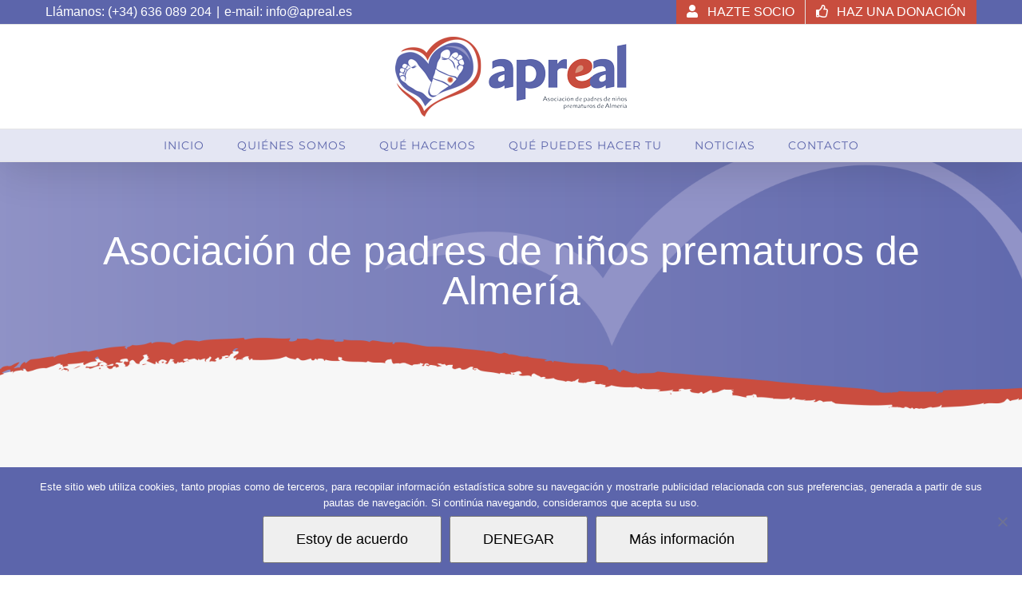

--- FILE ---
content_type: text/html; charset=utf-8
request_url: https://www.google.com/recaptcha/api2/anchor?ar=1&k=6Lf4g4IUAAAAAF9jN8sH3xCUtzqkxD4OTXH7Ya5V&co=aHR0cHM6Ly9hcHJlYWwuZXM6NDQz&hl=en&v=PoyoqOPhxBO7pBk68S4YbpHZ&size=invisible&anchor-ms=20000&execute-ms=30000&cb=1rd94dbnnqlh
body_size: 48600
content:
<!DOCTYPE HTML><html dir="ltr" lang="en"><head><meta http-equiv="Content-Type" content="text/html; charset=UTF-8">
<meta http-equiv="X-UA-Compatible" content="IE=edge">
<title>reCAPTCHA</title>
<style type="text/css">
/* cyrillic-ext */
@font-face {
  font-family: 'Roboto';
  font-style: normal;
  font-weight: 400;
  font-stretch: 100%;
  src: url(//fonts.gstatic.com/s/roboto/v48/KFO7CnqEu92Fr1ME7kSn66aGLdTylUAMa3GUBHMdazTgWw.woff2) format('woff2');
  unicode-range: U+0460-052F, U+1C80-1C8A, U+20B4, U+2DE0-2DFF, U+A640-A69F, U+FE2E-FE2F;
}
/* cyrillic */
@font-face {
  font-family: 'Roboto';
  font-style: normal;
  font-weight: 400;
  font-stretch: 100%;
  src: url(//fonts.gstatic.com/s/roboto/v48/KFO7CnqEu92Fr1ME7kSn66aGLdTylUAMa3iUBHMdazTgWw.woff2) format('woff2');
  unicode-range: U+0301, U+0400-045F, U+0490-0491, U+04B0-04B1, U+2116;
}
/* greek-ext */
@font-face {
  font-family: 'Roboto';
  font-style: normal;
  font-weight: 400;
  font-stretch: 100%;
  src: url(//fonts.gstatic.com/s/roboto/v48/KFO7CnqEu92Fr1ME7kSn66aGLdTylUAMa3CUBHMdazTgWw.woff2) format('woff2');
  unicode-range: U+1F00-1FFF;
}
/* greek */
@font-face {
  font-family: 'Roboto';
  font-style: normal;
  font-weight: 400;
  font-stretch: 100%;
  src: url(//fonts.gstatic.com/s/roboto/v48/KFO7CnqEu92Fr1ME7kSn66aGLdTylUAMa3-UBHMdazTgWw.woff2) format('woff2');
  unicode-range: U+0370-0377, U+037A-037F, U+0384-038A, U+038C, U+038E-03A1, U+03A3-03FF;
}
/* math */
@font-face {
  font-family: 'Roboto';
  font-style: normal;
  font-weight: 400;
  font-stretch: 100%;
  src: url(//fonts.gstatic.com/s/roboto/v48/KFO7CnqEu92Fr1ME7kSn66aGLdTylUAMawCUBHMdazTgWw.woff2) format('woff2');
  unicode-range: U+0302-0303, U+0305, U+0307-0308, U+0310, U+0312, U+0315, U+031A, U+0326-0327, U+032C, U+032F-0330, U+0332-0333, U+0338, U+033A, U+0346, U+034D, U+0391-03A1, U+03A3-03A9, U+03B1-03C9, U+03D1, U+03D5-03D6, U+03F0-03F1, U+03F4-03F5, U+2016-2017, U+2034-2038, U+203C, U+2040, U+2043, U+2047, U+2050, U+2057, U+205F, U+2070-2071, U+2074-208E, U+2090-209C, U+20D0-20DC, U+20E1, U+20E5-20EF, U+2100-2112, U+2114-2115, U+2117-2121, U+2123-214F, U+2190, U+2192, U+2194-21AE, U+21B0-21E5, U+21F1-21F2, U+21F4-2211, U+2213-2214, U+2216-22FF, U+2308-230B, U+2310, U+2319, U+231C-2321, U+2336-237A, U+237C, U+2395, U+239B-23B7, U+23D0, U+23DC-23E1, U+2474-2475, U+25AF, U+25B3, U+25B7, U+25BD, U+25C1, U+25CA, U+25CC, U+25FB, U+266D-266F, U+27C0-27FF, U+2900-2AFF, U+2B0E-2B11, U+2B30-2B4C, U+2BFE, U+3030, U+FF5B, U+FF5D, U+1D400-1D7FF, U+1EE00-1EEFF;
}
/* symbols */
@font-face {
  font-family: 'Roboto';
  font-style: normal;
  font-weight: 400;
  font-stretch: 100%;
  src: url(//fonts.gstatic.com/s/roboto/v48/KFO7CnqEu92Fr1ME7kSn66aGLdTylUAMaxKUBHMdazTgWw.woff2) format('woff2');
  unicode-range: U+0001-000C, U+000E-001F, U+007F-009F, U+20DD-20E0, U+20E2-20E4, U+2150-218F, U+2190, U+2192, U+2194-2199, U+21AF, U+21E6-21F0, U+21F3, U+2218-2219, U+2299, U+22C4-22C6, U+2300-243F, U+2440-244A, U+2460-24FF, U+25A0-27BF, U+2800-28FF, U+2921-2922, U+2981, U+29BF, U+29EB, U+2B00-2BFF, U+4DC0-4DFF, U+FFF9-FFFB, U+10140-1018E, U+10190-1019C, U+101A0, U+101D0-101FD, U+102E0-102FB, U+10E60-10E7E, U+1D2C0-1D2D3, U+1D2E0-1D37F, U+1F000-1F0FF, U+1F100-1F1AD, U+1F1E6-1F1FF, U+1F30D-1F30F, U+1F315, U+1F31C, U+1F31E, U+1F320-1F32C, U+1F336, U+1F378, U+1F37D, U+1F382, U+1F393-1F39F, U+1F3A7-1F3A8, U+1F3AC-1F3AF, U+1F3C2, U+1F3C4-1F3C6, U+1F3CA-1F3CE, U+1F3D4-1F3E0, U+1F3ED, U+1F3F1-1F3F3, U+1F3F5-1F3F7, U+1F408, U+1F415, U+1F41F, U+1F426, U+1F43F, U+1F441-1F442, U+1F444, U+1F446-1F449, U+1F44C-1F44E, U+1F453, U+1F46A, U+1F47D, U+1F4A3, U+1F4B0, U+1F4B3, U+1F4B9, U+1F4BB, U+1F4BF, U+1F4C8-1F4CB, U+1F4D6, U+1F4DA, U+1F4DF, U+1F4E3-1F4E6, U+1F4EA-1F4ED, U+1F4F7, U+1F4F9-1F4FB, U+1F4FD-1F4FE, U+1F503, U+1F507-1F50B, U+1F50D, U+1F512-1F513, U+1F53E-1F54A, U+1F54F-1F5FA, U+1F610, U+1F650-1F67F, U+1F687, U+1F68D, U+1F691, U+1F694, U+1F698, U+1F6AD, U+1F6B2, U+1F6B9-1F6BA, U+1F6BC, U+1F6C6-1F6CF, U+1F6D3-1F6D7, U+1F6E0-1F6EA, U+1F6F0-1F6F3, U+1F6F7-1F6FC, U+1F700-1F7FF, U+1F800-1F80B, U+1F810-1F847, U+1F850-1F859, U+1F860-1F887, U+1F890-1F8AD, U+1F8B0-1F8BB, U+1F8C0-1F8C1, U+1F900-1F90B, U+1F93B, U+1F946, U+1F984, U+1F996, U+1F9E9, U+1FA00-1FA6F, U+1FA70-1FA7C, U+1FA80-1FA89, U+1FA8F-1FAC6, U+1FACE-1FADC, U+1FADF-1FAE9, U+1FAF0-1FAF8, U+1FB00-1FBFF;
}
/* vietnamese */
@font-face {
  font-family: 'Roboto';
  font-style: normal;
  font-weight: 400;
  font-stretch: 100%;
  src: url(//fonts.gstatic.com/s/roboto/v48/KFO7CnqEu92Fr1ME7kSn66aGLdTylUAMa3OUBHMdazTgWw.woff2) format('woff2');
  unicode-range: U+0102-0103, U+0110-0111, U+0128-0129, U+0168-0169, U+01A0-01A1, U+01AF-01B0, U+0300-0301, U+0303-0304, U+0308-0309, U+0323, U+0329, U+1EA0-1EF9, U+20AB;
}
/* latin-ext */
@font-face {
  font-family: 'Roboto';
  font-style: normal;
  font-weight: 400;
  font-stretch: 100%;
  src: url(//fonts.gstatic.com/s/roboto/v48/KFO7CnqEu92Fr1ME7kSn66aGLdTylUAMa3KUBHMdazTgWw.woff2) format('woff2');
  unicode-range: U+0100-02BA, U+02BD-02C5, U+02C7-02CC, U+02CE-02D7, U+02DD-02FF, U+0304, U+0308, U+0329, U+1D00-1DBF, U+1E00-1E9F, U+1EF2-1EFF, U+2020, U+20A0-20AB, U+20AD-20C0, U+2113, U+2C60-2C7F, U+A720-A7FF;
}
/* latin */
@font-face {
  font-family: 'Roboto';
  font-style: normal;
  font-weight: 400;
  font-stretch: 100%;
  src: url(//fonts.gstatic.com/s/roboto/v48/KFO7CnqEu92Fr1ME7kSn66aGLdTylUAMa3yUBHMdazQ.woff2) format('woff2');
  unicode-range: U+0000-00FF, U+0131, U+0152-0153, U+02BB-02BC, U+02C6, U+02DA, U+02DC, U+0304, U+0308, U+0329, U+2000-206F, U+20AC, U+2122, U+2191, U+2193, U+2212, U+2215, U+FEFF, U+FFFD;
}
/* cyrillic-ext */
@font-face {
  font-family: 'Roboto';
  font-style: normal;
  font-weight: 500;
  font-stretch: 100%;
  src: url(//fonts.gstatic.com/s/roboto/v48/KFO7CnqEu92Fr1ME7kSn66aGLdTylUAMa3GUBHMdazTgWw.woff2) format('woff2');
  unicode-range: U+0460-052F, U+1C80-1C8A, U+20B4, U+2DE0-2DFF, U+A640-A69F, U+FE2E-FE2F;
}
/* cyrillic */
@font-face {
  font-family: 'Roboto';
  font-style: normal;
  font-weight: 500;
  font-stretch: 100%;
  src: url(//fonts.gstatic.com/s/roboto/v48/KFO7CnqEu92Fr1ME7kSn66aGLdTylUAMa3iUBHMdazTgWw.woff2) format('woff2');
  unicode-range: U+0301, U+0400-045F, U+0490-0491, U+04B0-04B1, U+2116;
}
/* greek-ext */
@font-face {
  font-family: 'Roboto';
  font-style: normal;
  font-weight: 500;
  font-stretch: 100%;
  src: url(//fonts.gstatic.com/s/roboto/v48/KFO7CnqEu92Fr1ME7kSn66aGLdTylUAMa3CUBHMdazTgWw.woff2) format('woff2');
  unicode-range: U+1F00-1FFF;
}
/* greek */
@font-face {
  font-family: 'Roboto';
  font-style: normal;
  font-weight: 500;
  font-stretch: 100%;
  src: url(//fonts.gstatic.com/s/roboto/v48/KFO7CnqEu92Fr1ME7kSn66aGLdTylUAMa3-UBHMdazTgWw.woff2) format('woff2');
  unicode-range: U+0370-0377, U+037A-037F, U+0384-038A, U+038C, U+038E-03A1, U+03A3-03FF;
}
/* math */
@font-face {
  font-family: 'Roboto';
  font-style: normal;
  font-weight: 500;
  font-stretch: 100%;
  src: url(//fonts.gstatic.com/s/roboto/v48/KFO7CnqEu92Fr1ME7kSn66aGLdTylUAMawCUBHMdazTgWw.woff2) format('woff2');
  unicode-range: U+0302-0303, U+0305, U+0307-0308, U+0310, U+0312, U+0315, U+031A, U+0326-0327, U+032C, U+032F-0330, U+0332-0333, U+0338, U+033A, U+0346, U+034D, U+0391-03A1, U+03A3-03A9, U+03B1-03C9, U+03D1, U+03D5-03D6, U+03F0-03F1, U+03F4-03F5, U+2016-2017, U+2034-2038, U+203C, U+2040, U+2043, U+2047, U+2050, U+2057, U+205F, U+2070-2071, U+2074-208E, U+2090-209C, U+20D0-20DC, U+20E1, U+20E5-20EF, U+2100-2112, U+2114-2115, U+2117-2121, U+2123-214F, U+2190, U+2192, U+2194-21AE, U+21B0-21E5, U+21F1-21F2, U+21F4-2211, U+2213-2214, U+2216-22FF, U+2308-230B, U+2310, U+2319, U+231C-2321, U+2336-237A, U+237C, U+2395, U+239B-23B7, U+23D0, U+23DC-23E1, U+2474-2475, U+25AF, U+25B3, U+25B7, U+25BD, U+25C1, U+25CA, U+25CC, U+25FB, U+266D-266F, U+27C0-27FF, U+2900-2AFF, U+2B0E-2B11, U+2B30-2B4C, U+2BFE, U+3030, U+FF5B, U+FF5D, U+1D400-1D7FF, U+1EE00-1EEFF;
}
/* symbols */
@font-face {
  font-family: 'Roboto';
  font-style: normal;
  font-weight: 500;
  font-stretch: 100%;
  src: url(//fonts.gstatic.com/s/roboto/v48/KFO7CnqEu92Fr1ME7kSn66aGLdTylUAMaxKUBHMdazTgWw.woff2) format('woff2');
  unicode-range: U+0001-000C, U+000E-001F, U+007F-009F, U+20DD-20E0, U+20E2-20E4, U+2150-218F, U+2190, U+2192, U+2194-2199, U+21AF, U+21E6-21F0, U+21F3, U+2218-2219, U+2299, U+22C4-22C6, U+2300-243F, U+2440-244A, U+2460-24FF, U+25A0-27BF, U+2800-28FF, U+2921-2922, U+2981, U+29BF, U+29EB, U+2B00-2BFF, U+4DC0-4DFF, U+FFF9-FFFB, U+10140-1018E, U+10190-1019C, U+101A0, U+101D0-101FD, U+102E0-102FB, U+10E60-10E7E, U+1D2C0-1D2D3, U+1D2E0-1D37F, U+1F000-1F0FF, U+1F100-1F1AD, U+1F1E6-1F1FF, U+1F30D-1F30F, U+1F315, U+1F31C, U+1F31E, U+1F320-1F32C, U+1F336, U+1F378, U+1F37D, U+1F382, U+1F393-1F39F, U+1F3A7-1F3A8, U+1F3AC-1F3AF, U+1F3C2, U+1F3C4-1F3C6, U+1F3CA-1F3CE, U+1F3D4-1F3E0, U+1F3ED, U+1F3F1-1F3F3, U+1F3F5-1F3F7, U+1F408, U+1F415, U+1F41F, U+1F426, U+1F43F, U+1F441-1F442, U+1F444, U+1F446-1F449, U+1F44C-1F44E, U+1F453, U+1F46A, U+1F47D, U+1F4A3, U+1F4B0, U+1F4B3, U+1F4B9, U+1F4BB, U+1F4BF, U+1F4C8-1F4CB, U+1F4D6, U+1F4DA, U+1F4DF, U+1F4E3-1F4E6, U+1F4EA-1F4ED, U+1F4F7, U+1F4F9-1F4FB, U+1F4FD-1F4FE, U+1F503, U+1F507-1F50B, U+1F50D, U+1F512-1F513, U+1F53E-1F54A, U+1F54F-1F5FA, U+1F610, U+1F650-1F67F, U+1F687, U+1F68D, U+1F691, U+1F694, U+1F698, U+1F6AD, U+1F6B2, U+1F6B9-1F6BA, U+1F6BC, U+1F6C6-1F6CF, U+1F6D3-1F6D7, U+1F6E0-1F6EA, U+1F6F0-1F6F3, U+1F6F7-1F6FC, U+1F700-1F7FF, U+1F800-1F80B, U+1F810-1F847, U+1F850-1F859, U+1F860-1F887, U+1F890-1F8AD, U+1F8B0-1F8BB, U+1F8C0-1F8C1, U+1F900-1F90B, U+1F93B, U+1F946, U+1F984, U+1F996, U+1F9E9, U+1FA00-1FA6F, U+1FA70-1FA7C, U+1FA80-1FA89, U+1FA8F-1FAC6, U+1FACE-1FADC, U+1FADF-1FAE9, U+1FAF0-1FAF8, U+1FB00-1FBFF;
}
/* vietnamese */
@font-face {
  font-family: 'Roboto';
  font-style: normal;
  font-weight: 500;
  font-stretch: 100%;
  src: url(//fonts.gstatic.com/s/roboto/v48/KFO7CnqEu92Fr1ME7kSn66aGLdTylUAMa3OUBHMdazTgWw.woff2) format('woff2');
  unicode-range: U+0102-0103, U+0110-0111, U+0128-0129, U+0168-0169, U+01A0-01A1, U+01AF-01B0, U+0300-0301, U+0303-0304, U+0308-0309, U+0323, U+0329, U+1EA0-1EF9, U+20AB;
}
/* latin-ext */
@font-face {
  font-family: 'Roboto';
  font-style: normal;
  font-weight: 500;
  font-stretch: 100%;
  src: url(//fonts.gstatic.com/s/roboto/v48/KFO7CnqEu92Fr1ME7kSn66aGLdTylUAMa3KUBHMdazTgWw.woff2) format('woff2');
  unicode-range: U+0100-02BA, U+02BD-02C5, U+02C7-02CC, U+02CE-02D7, U+02DD-02FF, U+0304, U+0308, U+0329, U+1D00-1DBF, U+1E00-1E9F, U+1EF2-1EFF, U+2020, U+20A0-20AB, U+20AD-20C0, U+2113, U+2C60-2C7F, U+A720-A7FF;
}
/* latin */
@font-face {
  font-family: 'Roboto';
  font-style: normal;
  font-weight: 500;
  font-stretch: 100%;
  src: url(//fonts.gstatic.com/s/roboto/v48/KFO7CnqEu92Fr1ME7kSn66aGLdTylUAMa3yUBHMdazQ.woff2) format('woff2');
  unicode-range: U+0000-00FF, U+0131, U+0152-0153, U+02BB-02BC, U+02C6, U+02DA, U+02DC, U+0304, U+0308, U+0329, U+2000-206F, U+20AC, U+2122, U+2191, U+2193, U+2212, U+2215, U+FEFF, U+FFFD;
}
/* cyrillic-ext */
@font-face {
  font-family: 'Roboto';
  font-style: normal;
  font-weight: 900;
  font-stretch: 100%;
  src: url(//fonts.gstatic.com/s/roboto/v48/KFO7CnqEu92Fr1ME7kSn66aGLdTylUAMa3GUBHMdazTgWw.woff2) format('woff2');
  unicode-range: U+0460-052F, U+1C80-1C8A, U+20B4, U+2DE0-2DFF, U+A640-A69F, U+FE2E-FE2F;
}
/* cyrillic */
@font-face {
  font-family: 'Roboto';
  font-style: normal;
  font-weight: 900;
  font-stretch: 100%;
  src: url(//fonts.gstatic.com/s/roboto/v48/KFO7CnqEu92Fr1ME7kSn66aGLdTylUAMa3iUBHMdazTgWw.woff2) format('woff2');
  unicode-range: U+0301, U+0400-045F, U+0490-0491, U+04B0-04B1, U+2116;
}
/* greek-ext */
@font-face {
  font-family: 'Roboto';
  font-style: normal;
  font-weight: 900;
  font-stretch: 100%;
  src: url(//fonts.gstatic.com/s/roboto/v48/KFO7CnqEu92Fr1ME7kSn66aGLdTylUAMa3CUBHMdazTgWw.woff2) format('woff2');
  unicode-range: U+1F00-1FFF;
}
/* greek */
@font-face {
  font-family: 'Roboto';
  font-style: normal;
  font-weight: 900;
  font-stretch: 100%;
  src: url(//fonts.gstatic.com/s/roboto/v48/KFO7CnqEu92Fr1ME7kSn66aGLdTylUAMa3-UBHMdazTgWw.woff2) format('woff2');
  unicode-range: U+0370-0377, U+037A-037F, U+0384-038A, U+038C, U+038E-03A1, U+03A3-03FF;
}
/* math */
@font-face {
  font-family: 'Roboto';
  font-style: normal;
  font-weight: 900;
  font-stretch: 100%;
  src: url(//fonts.gstatic.com/s/roboto/v48/KFO7CnqEu92Fr1ME7kSn66aGLdTylUAMawCUBHMdazTgWw.woff2) format('woff2');
  unicode-range: U+0302-0303, U+0305, U+0307-0308, U+0310, U+0312, U+0315, U+031A, U+0326-0327, U+032C, U+032F-0330, U+0332-0333, U+0338, U+033A, U+0346, U+034D, U+0391-03A1, U+03A3-03A9, U+03B1-03C9, U+03D1, U+03D5-03D6, U+03F0-03F1, U+03F4-03F5, U+2016-2017, U+2034-2038, U+203C, U+2040, U+2043, U+2047, U+2050, U+2057, U+205F, U+2070-2071, U+2074-208E, U+2090-209C, U+20D0-20DC, U+20E1, U+20E5-20EF, U+2100-2112, U+2114-2115, U+2117-2121, U+2123-214F, U+2190, U+2192, U+2194-21AE, U+21B0-21E5, U+21F1-21F2, U+21F4-2211, U+2213-2214, U+2216-22FF, U+2308-230B, U+2310, U+2319, U+231C-2321, U+2336-237A, U+237C, U+2395, U+239B-23B7, U+23D0, U+23DC-23E1, U+2474-2475, U+25AF, U+25B3, U+25B7, U+25BD, U+25C1, U+25CA, U+25CC, U+25FB, U+266D-266F, U+27C0-27FF, U+2900-2AFF, U+2B0E-2B11, U+2B30-2B4C, U+2BFE, U+3030, U+FF5B, U+FF5D, U+1D400-1D7FF, U+1EE00-1EEFF;
}
/* symbols */
@font-face {
  font-family: 'Roboto';
  font-style: normal;
  font-weight: 900;
  font-stretch: 100%;
  src: url(//fonts.gstatic.com/s/roboto/v48/KFO7CnqEu92Fr1ME7kSn66aGLdTylUAMaxKUBHMdazTgWw.woff2) format('woff2');
  unicode-range: U+0001-000C, U+000E-001F, U+007F-009F, U+20DD-20E0, U+20E2-20E4, U+2150-218F, U+2190, U+2192, U+2194-2199, U+21AF, U+21E6-21F0, U+21F3, U+2218-2219, U+2299, U+22C4-22C6, U+2300-243F, U+2440-244A, U+2460-24FF, U+25A0-27BF, U+2800-28FF, U+2921-2922, U+2981, U+29BF, U+29EB, U+2B00-2BFF, U+4DC0-4DFF, U+FFF9-FFFB, U+10140-1018E, U+10190-1019C, U+101A0, U+101D0-101FD, U+102E0-102FB, U+10E60-10E7E, U+1D2C0-1D2D3, U+1D2E0-1D37F, U+1F000-1F0FF, U+1F100-1F1AD, U+1F1E6-1F1FF, U+1F30D-1F30F, U+1F315, U+1F31C, U+1F31E, U+1F320-1F32C, U+1F336, U+1F378, U+1F37D, U+1F382, U+1F393-1F39F, U+1F3A7-1F3A8, U+1F3AC-1F3AF, U+1F3C2, U+1F3C4-1F3C6, U+1F3CA-1F3CE, U+1F3D4-1F3E0, U+1F3ED, U+1F3F1-1F3F3, U+1F3F5-1F3F7, U+1F408, U+1F415, U+1F41F, U+1F426, U+1F43F, U+1F441-1F442, U+1F444, U+1F446-1F449, U+1F44C-1F44E, U+1F453, U+1F46A, U+1F47D, U+1F4A3, U+1F4B0, U+1F4B3, U+1F4B9, U+1F4BB, U+1F4BF, U+1F4C8-1F4CB, U+1F4D6, U+1F4DA, U+1F4DF, U+1F4E3-1F4E6, U+1F4EA-1F4ED, U+1F4F7, U+1F4F9-1F4FB, U+1F4FD-1F4FE, U+1F503, U+1F507-1F50B, U+1F50D, U+1F512-1F513, U+1F53E-1F54A, U+1F54F-1F5FA, U+1F610, U+1F650-1F67F, U+1F687, U+1F68D, U+1F691, U+1F694, U+1F698, U+1F6AD, U+1F6B2, U+1F6B9-1F6BA, U+1F6BC, U+1F6C6-1F6CF, U+1F6D3-1F6D7, U+1F6E0-1F6EA, U+1F6F0-1F6F3, U+1F6F7-1F6FC, U+1F700-1F7FF, U+1F800-1F80B, U+1F810-1F847, U+1F850-1F859, U+1F860-1F887, U+1F890-1F8AD, U+1F8B0-1F8BB, U+1F8C0-1F8C1, U+1F900-1F90B, U+1F93B, U+1F946, U+1F984, U+1F996, U+1F9E9, U+1FA00-1FA6F, U+1FA70-1FA7C, U+1FA80-1FA89, U+1FA8F-1FAC6, U+1FACE-1FADC, U+1FADF-1FAE9, U+1FAF0-1FAF8, U+1FB00-1FBFF;
}
/* vietnamese */
@font-face {
  font-family: 'Roboto';
  font-style: normal;
  font-weight: 900;
  font-stretch: 100%;
  src: url(//fonts.gstatic.com/s/roboto/v48/KFO7CnqEu92Fr1ME7kSn66aGLdTylUAMa3OUBHMdazTgWw.woff2) format('woff2');
  unicode-range: U+0102-0103, U+0110-0111, U+0128-0129, U+0168-0169, U+01A0-01A1, U+01AF-01B0, U+0300-0301, U+0303-0304, U+0308-0309, U+0323, U+0329, U+1EA0-1EF9, U+20AB;
}
/* latin-ext */
@font-face {
  font-family: 'Roboto';
  font-style: normal;
  font-weight: 900;
  font-stretch: 100%;
  src: url(//fonts.gstatic.com/s/roboto/v48/KFO7CnqEu92Fr1ME7kSn66aGLdTylUAMa3KUBHMdazTgWw.woff2) format('woff2');
  unicode-range: U+0100-02BA, U+02BD-02C5, U+02C7-02CC, U+02CE-02D7, U+02DD-02FF, U+0304, U+0308, U+0329, U+1D00-1DBF, U+1E00-1E9F, U+1EF2-1EFF, U+2020, U+20A0-20AB, U+20AD-20C0, U+2113, U+2C60-2C7F, U+A720-A7FF;
}
/* latin */
@font-face {
  font-family: 'Roboto';
  font-style: normal;
  font-weight: 900;
  font-stretch: 100%;
  src: url(//fonts.gstatic.com/s/roboto/v48/KFO7CnqEu92Fr1ME7kSn66aGLdTylUAMa3yUBHMdazQ.woff2) format('woff2');
  unicode-range: U+0000-00FF, U+0131, U+0152-0153, U+02BB-02BC, U+02C6, U+02DA, U+02DC, U+0304, U+0308, U+0329, U+2000-206F, U+20AC, U+2122, U+2191, U+2193, U+2212, U+2215, U+FEFF, U+FFFD;
}

</style>
<link rel="stylesheet" type="text/css" href="https://www.gstatic.com/recaptcha/releases/PoyoqOPhxBO7pBk68S4YbpHZ/styles__ltr.css">
<script nonce="-TBIj-wUMNUx1eDj6Jg6Qw" type="text/javascript">window['__recaptcha_api'] = 'https://www.google.com/recaptcha/api2/';</script>
<script type="text/javascript" src="https://www.gstatic.com/recaptcha/releases/PoyoqOPhxBO7pBk68S4YbpHZ/recaptcha__en.js" nonce="-TBIj-wUMNUx1eDj6Jg6Qw">
      
    </script></head>
<body><div id="rc-anchor-alert" class="rc-anchor-alert"></div>
<input type="hidden" id="recaptcha-token" value="[base64]">
<script type="text/javascript" nonce="-TBIj-wUMNUx1eDj6Jg6Qw">
      recaptcha.anchor.Main.init("[\x22ainput\x22,[\x22bgdata\x22,\x22\x22,\[base64]/[base64]/MjU1Ong/[base64]/[base64]/[base64]/[base64]/[base64]/[base64]/[base64]/[base64]/[base64]/[base64]/[base64]/[base64]/[base64]/[base64]/[base64]\\u003d\x22,\[base64]\\u003d\x22,\x22ZmpJKMKgNMK4woscOMOwPsOIIMONw4TDiHbCmHzDncKowqrClsKiwrNibMOTwo7DjVcxOCnCixYAw6U5wq0cwpjCgm7CscOHw43DtlNLwqrCm8OnPS/CncO3w4xUwojCqit4w7FpwowPw4pFw4/DjsOSQMO2wqw+wqNHFcK+K8OGWBHCrWbDjsOOSMK4fsKOwpFNw71PL8O7w7cBwq5Mw5w4EsKAw7/CgMOWR1s7w68OwqzDjMOeI8Obw4XCqcKQwpdKwpvDlMK2w4nDlcOsGAA0wrV/w5YAGB5Iw7JcKsOfPMOVwopFwr1awr3Ci8Kkwr8sCsKuwqHCvsKYP1rDvcKJXi9Aw6BBPk/[base64]/[base64]/w7QCaRtEwqTDlk46XFbCpy0VwoVrwrDDrV5kwqMVNTlUw546worDlcKzw7fDnSBgwoA4GcKsw5E7FsKdwq7Cu8KiRcKyw6AhakkKw6DDmMODax7DucKWw55Yw5TDnEIYwqdbccKtwqDCu8K7KcKmGi/CkTVbT17Ch8KlEWrDpErDo8KqwpjDqcOvw7IqSCbCgV/[base64]/Cpj1/JGHCrcOuBsOzw4VBwpoAeMOHwqHDqcK2RTnCuSd0w7PDrTnDp2EwwqRpw6jCi18fRxo2w6DDiVtBwqzDoMK6w5I1wr0Fw4DCvcKmcCQMDBbDi31CRsOXBcO8c1rCsMO6G39Qw6bDs8Ouw5/CnX/[base64]/PcOMw4DDjcK5XT3CtcK5EjR0Z05iw4TCtB7Dt3bDiHABTcKNdifCo3BmXsKiGsKWN8OOw4rDssKmBnYpw5/CiMOvw7kgXScXWjXCvQpRw4jCtMK3Q1DCo1N6OifDkXnDhsKtESRxK1DDsnBZw5o8wqrCvMKSwr/DiXLDvsKWIsO5w6DCizspwrbCslbDkQYzY1nDpzhKwqMFPcO0w601w6R7wrc5woUjw7FRC8KCw6MTw4zDojo9CiPClMKeZsOZBMOcw5I3HcOxbQHCjUE6wpXCkC/DvkpVw7QBw5sGXwFsBxHDmgXDhMOUB8OlYgTDqcKyw5hqJxIGw7nDvsKhcSTCiDNjw7rCh8K6wr/[base64]/Dj8KrwqfCqhd/QsKRX8Kow4MOOUXDq8ODwosdO8K8VMORGGDDpsKDw4RMOEBvQRvCuw/DjcKCAzbDu3Bnw4rCpxjDnz3DmMKfNGDDnmbClcO8QWMMwoMMw7slSsOgTnt4w4PCl3fCusKEH2zCsn/[base64]/[base64]/[base64]/XsKHwpZdw5zDoADDr8OIIMOxSB7Dti3Di8K4FsOqEmU3w4oMdsOEwrAAUcO6GRkMwoXCl8KRwoNcwrAyMW7Dpls5wqTDmcOEwrHDucKbwrReJSbCksKgMWgtwrHDsMKbGx9MMsOIwr3CqzjDrsO9ekQHwp/CvMKKJ8OEd1fDhsOzw6XDnsO7w4HDunpZw6E8Aw11w6NjamUMGFXDlcOjAknCjlnDmFLDpMOKW1HCucKdbTDChmHDnHRQZsKQwqfCuTDCpksjGB3DnXvDrcKTwrtnCk5WZ8OOXcKCwrLCm8OMNy3DhQPDusKyDcOdworDisKJI3HCk0TCnBhIwp3DsMOXK8O+e2k/VkjChMKIBMOyKsOADVnDv8OMIsOuGAvDqy3DpcODPsK4wrRfw4nClMKXw4TDiA4YEWjDsU8dwq/CsMK8TcOjwpHDizTDv8KHwozDocKMC2/CkcOAD0cdw7NqHlbClsOYw7rDksOUMQJSw5I4w53CnH14w7scTEPCsxpvw6bDinHChELCqMKOfi7DtcKBwqbDi8OCw6cpQiU0w68YD8OvbMOHWUvCu8K5wrHCkcOqOMOpwoInGMKYwpjCpcK3w61hMMKQU8K3bADCucOrwpQuwq9/w5rDmhvCusOdw6/ChyrCocKswpzDtsKgYcKiaX5Sw6rCszsOS8KmwpzDp8KGwrvCrMKmWsKzw4DChcK0AcODw6vDtsOmwrvDvFUcCE5vw6vChR7DllQmw60YPSYEwqIJM8KAwpc/wo7ClcK+IcKJM0BqXXrCq8OeJzlLd8KBw7ttLcOuwpnDnG86bsO7HMOuw6fDijrDhcOuw7MlPMKYw5XCplwuwofDssO4w6Q/EQ4Lb8KBflPCmg8hw6U9wqrCgXPCjyHDh8O/[base64]/[base64]/[base64]/CmMKQL8O9woN/w77Dv8KWwo/Dr8O+wpnDrsOeOMOQSmfDksOGVXo9w4TDgzrCosKzCMKlwqoDw5PCrcOYw6d/wrTCgGhKJMO5w4FMFXkvDmNOWlgKdsOqw5pjTQ/DjkHCky9jH23DgcKhw48SZitcwp1bGUVdLyNFw45Aw4wwwpYMwpbCuyXDrhLCvj3CpmDDuVA4TyhAQCXCixReNMOOwr3Dk0bClMKjc8OVOcO+w4fDr8KbD8KTw6BVwoPDsyjCoMKffTtSFA8mwrQWDx5Uw7g/[base64]/CkkRhwpzCoMK9DsOIw6I2a8KpZBoqwpJ9wrgaTMKFW8KYJsOEf0A4wozCmMODYlM0QGVTAkpYbGbDplYuKMO9fsObwqnCrsKaTzhHRsO8FQgxc8KJw4vDtCYOwqFLfBrCkGJcUnXDqcO6w4nDuMKlKQbCoEhEeTbCq3nDncKoJEzCrWUQwo/Cr8K4w4TDgwPDl0pzw7XDs8O6w7wiw7/CpcKgd8OqLMOcw7TCq8O0ShA9Xh/[base64]/CX7DtQ4OFsKeMMK8w6s3wqXDmMKRYFDCl004w7szwoPCmVlwwph8w6UbKhrDlH5je0ANw5fDk8OnPsKbMHHDnsOBwp9rw6rDg8OEI8KJwqN6w541F2wewqIKC17CjQXCuDnDqkLDtX/DvxNjw7bChDfDuMKbw7DCsSbCsMKiY1towr1TwpIDwrzDmsKoTgZFw4ESwqxGLcKhQ8O0AMOZdVFjdsKZLy3Ds8O5DcKvaER+wp7DpMOXw6/[base64]/[base64]/NgZbw61sw5/CrsOOw7jDtMO3wpldRsK0w6B0w6nDl8O+w6FKScOoThrDl8OQwoEdKsKdwrfDmsOUbsKpwr51w7d2w49vwp/Do8Kew6QqwpbChFTDuH0Ow6bDilzClz1BSjnCkyLDqcKLw7LDqlDCpMKnwpLCh33DsMO3YMKSw5DCi8O2aRZ5wr3Ds8OKRmbCnHNuw7HCpwwawqUsKnTDlEJuw7IcOFrDuBvDiG/Co1UyHgIJEMOrwo5+BsKPTnHDncOnw4jDjcOUQcOwRcKUwrfDnizDhMODdjUBw6DDtADDn8KbCMOwHcOFw7DDtsKpNMKOwqPCv8OEasOtw7fCisOIwoLCgMO7RSp7w5TDn1nDqMK7w4N/SsKsw4plT8OwD8OVRCfCtMOKPMO0d8O9wroeQcKuwrfDmXZkwrAMDy0dIcOrXRTDskAGN8O6QsOqw4bCuTHCumLCp3sSw7PCv3o+wo3DqT1oGiTDp8KAw4kZwpBtAzvDkl9hwpPDrSUFOj/DgMKZw7DChSlhN8OZw4Mnw57DhsOGwpfDu8KPJsKkw6VFIsOeCsObXcOfZSkjw7DDi8O6KMK/WkRHAMO+RyzDo8Orwo4EAzzDqFvCvzDCvsOHw73CrwXCmgbCrMOQwrkJw4Rdwp0Vwq3CoMKFwovCtCF9w55teFXDrcKswp9neSQHXEc8TH3DlMKOSjI0GQdoSMOMN8O2N8KeKgrCqMOyaBbDtsKOeMK/[base64]/Cvx/DmXfCmEJ4wqBFeMKCwoIqwpxfw7cXHMKnw6/[base64]/[base64]/eQTDonQGTsK8wqJzFls7QcOxw7ERK8KKFsK+PH5zHA7CmMO6YMKcd1PCqcO4LjbCiV7CvjYYw43DrWYJVMOewoDDrXYkDiwrw5LDo8OpfTIzPsKIDsKDw6jCml7CosOLNsO7w4l+w6/Ci8Kiw73Ds3jDvVjDocOsw6/Cp0XCo3nDtcKaw44twr1XwpBNUAoqw6nDhsKXw4M6wqvDkcKfXcOrwrUWAcOdw7IoP3DConJ/w7ddw54iw5QawrjCpMO1fWbCqmbDlRzCpSHDpcKgwozCl8OKSsO9U8O7SwxIw61qwoTCqWDDk8OHDMOjw7RQw5TCmlxuOQnDjTTCrS1awqDDnCwDADPDnsK/UQ5owph1U8KdJHHDrQpSbcKcw4pdw7bCpsKFTj/CisKYwp59UcOaUkHCoiw2w4UGw5x9JjY2wrzDlsKgw7A2DjhqLgbCocKCB8KNTsO8w65gFSYGwoMdw7rCsn8owq7Dg8KYNcOKIcOUN8KbbGTCgkxOf3XCpsKIwr9pEMOPw7HDs8OvdlHCvx7DpcO8OcK9wrYDwqHClsO+wrDCg8Kza8O/wrTCnXM0C8OywrzClcONLnPDmFUBN8OZPGBIw6jDkMOof17DojANQMO3wq9ZVGRhWAjDjsKnwrABU8K/KH3CtjvDmsKTw4Eew5IgwoXDkU/Dq09rwoDCusKowqwTDMKCYMOWPTfCtMK1Z08xwptqJRAbZlfCicKZwps7cHBsTMO3woHDig7DksKqw7Iiw454wozCl8K/W2Noe8OtAUnCpiHCjMO4w5B0DHHCisKxQULDpsKPw4RMwrZJwq4HNH/DrMKQB8KbWcOhXWxUwpzDlnpBIRvCs1pDOMKACElHwo/Cv8OoBHLDjsKfZsKew6LCrMOgHcKmwql6wqXDtsKmacOuworClsKOaMK+IELCthrCgVAUW8K/wrvDjcObw7ZMw7IwM8OWw7RZIAzDtitsFcOhKsKxVk4Sw4VPdMOyQMKxwqTCucKWwoVdNDrCv8OfwpzDnyfDjj3CqsOsHsKZw7/DqEXDmz7Dti7Dgi0lwpcWEcOIwqXCh8OQw70QwqTDlsOaaQtSw6ZCccO6T1dZwoM/w6jDmkBCXE7CkivCrsKLw7xMUcODwpsQw54Kw4jCnsKpdm0dwpfCq2gKd8KHZMKAKMOVw4bCtQtePcKzw7/DosOYJGNEw5nDn8OswpNqfcOrw7TDrRkabybDrUnDtMKaw4g7w7nCj8KGwoPDuQnDtBvCugzClcKawoJjw59GZcK9wpddDgM0Y8K+I3JMJ8Kvw5JXw7TCoxTDlnvDiHXDgsKrworCgl3Dv8K/wofDs2fDrcODw7/[base64]/Dk3fCiMKKwpIjexfCr3pZAnbCl34aw5vDnUNsw5PCrcKFembCvcOIw5PDsDNbJnwfw6UTMmnCvWYxw47DucKxwpPDgjbCpcOJY0LCvnzCuFFGOghnw7IiBcOBFsKDw6/DvS3DnnDDi3MhREJIwpMYL8KQwqN3w5svbWljBMKNY0TCm8KSeGMZw5bDh1/DrxDDsxzCgx5/GGwZw71Fw6bDiE3Co37DusK2wp07wrvCsmonPjVOwqHCg3MDDTk0KDnCl8Oew5E6wpoAw60RGsKyJMKIw6ACwoU0QmbDvsO+w61Zw5TCmTEvwrc6d8Kqw67DtcKFa8KRclnDvcKrw43DqyhDF2w9wrwIO8KwI8K9dR7Cr8ONw4XCh8OhIcKkJXE/RmxkwoPDqDoSw6/Cu1nCl10swqPClsOGw6nDtBnDpMK3P2UOOMKQw73DpHdTwoTDn8OywpHDnMKXCBfComJcJwtFaxDDqnXCkk/Dtgk4wo03w4fDpcOFZEIhw4XDq8OPw70keXnDh8KzXMOuFsO4IcKRw4xZMl4rw7NJw63DiGTDncKGdcKqw73DiMKKw53DvQlldmpyw49+AcK1w7gjBBjDuBfChcOtw5rDs8Kbw6nCn8O9FVrDrMK8wpzCkkXCmsOjB27Cn8OLwo/Di3TCuz4WwrE/[base64]/DnMO3X8K7cMOdwqzDkD4uw6QWYxsbw6kFw58Bw6gARCBGw6jCnSsSYcOUwoZCw7zDrAXCtAlIdWXCnnPCtsOPwqJTwrrCnwrDk8KjwqnDi8O9aSJ+woTDtsOgTcOtw57DgjbCiWjChcKVwovDs8KWLn/Dr3rDh37DhcKnQ8OURV8CWQQTwq/CgRZYwqTDmMKObcK/wpvDlBR6w6Z/LsKgwo5fZTQQDzXCrmXCmlx2WcOiw6pjQsO0wocLWy7CjnEpw7TDp8KuAMKqUMKLAcO9wpjCm8KBw7hMw5pgY8OzamLDmVRmw5PDgirDoCMDw5odPsOFw4x7wpfDhsK5wrtFeUIOwp/CgcOoVljClcKiesKBw7Acw5wxDMOKA8OoI8Ktwr0zfcO3FW/CtGQdbgs8wovDhz9ew7nDo8KIMMK7e8O0w7bDm8OaFy7DjcOxHCQHw5PCrsK1NcKfM1nDtsK9ZzfCmcKzwopMw5xMwpTCnMOQfGIqM8OIJALDp09BXsKHVCnDsMKqw6ZUOCvCukbDqWDCizvDnAgCw6hAw7PCkXLCggxhYsKGTi8iw6PCs8KVMU7CqA/CjsOVwropw7sQw5Imbg/ClhjCtcKHwqhcwrMqOn0bwpMHM8OnQMO5TcODwoJLw7rDrAE/w7rDkcKCAjDCvcKrw6ZGwpHCkMO/JcOXX3/CjiLDmSPCk0fCtRDDk1tkwpF0wqjDlcOvwr4gwoFoM8O9VBBiw4vDssO7w7fCujF4w5wkw6rCkMOKw7tsdwLCusK8V8O+w6N/w7HCg8KBScKqbjE6w7s5CQwNw77DjBTDoyDCl8OuwrUWKyLDm8ObAsOOwoZaZFfDgMK2OMKtw53CgcO7WsKiOTwXE8OyKy5TwrrCocKPCsO2w6oYIMK/[base64]/ClMK3wrE9w5bCq8OSw7Q9U3dNKcOtw5HDlxA3AMKkGCpmJS4gw7w0MsKTwoDDvCVoGm8wCcOew7IfwqMbwo3CmcKOw5sBRMOdS8OSBw/DnMOLw4BYeMK/MzZkZMOFCCjDpT9BwqNZKcKvJsO9wpMLfzcWacKiBwzDmxx7WiXCiFfCtB9DWcK+w73DrMOPKyl3wo1kwqBUw6cIWww6w7A2wobCtX/DiMKrIBc9VcOcEgAEwrYyc1MpIQw/URUgTsKdTMOsesOMWSXCqBPCs0VrwplTTC8Aw6zDrcKDw6nDucKLVk7DpwVAwrlbw7huVMOZdF/DlQ00fMOxW8OAw47DoMObZ1URYcOVEEcjw7HCigFsMTl2PlYXTBQAM8KnKcK4wo42bsOXCMOwR8KrIsOVTMOYKsO7HMOlw4Iyw4MXZMO8w6tpazdDOFhQYMKAJwsUPlljw5/[base64]/[base64]/DvxTDo8O5FMOjw5t9w6tFIsKuwprCh8O4K1DDqyBrOXjDlT4Gw6Nhw67DqjUSGEDDnl85EcKLdU5Xwp1PSThcwoXDrMKVWWlywowJwpxQw6N1P8OLccKEw5zCnsODw6nCn8Obw7hhwrnCjDt4wo/CqSvClMKJBTHDl3PDjMOOccOJBw1Ew5NVw7oMFynCpSxewqoqw5FPXX0zcMOAL8KSecKOEcOnwr9ww5bCkMOGIH3CjANdwokWV8K+w4LDgQ5DbjLDjz/[base64]/[base64]/CpcOcfcOQSgTCicKswrXCqAkOwrfDhwsjwqrDqSwUwp3CmsKrwqYrw6Ehw7DClMKLSMOMwrXDjAVfw5A6woF0w63Dt8KDw69Kw7dDK8K9PC7Dg0zDn8Obw7ogw60nw6I8w40acQh+LMK3BcKlwoUsGHvDgwHDs8OKS3IVDcOqGndaw7Muw6HCicK6w4/ClcO3AcKPa8KJXn7Dm8O2BMKuw7DDnsOtBMOpw6XCpGfDt1fDgV3DrnAZdMKqMcOXUhHDv8KLCnIEw5zCuxDCjElSwoTDhMK8w6okw6PCtsKgTsKSAMKddcOAwr0mZijCmWgaTxjCg8KhVh8/WMKbw4EzwqEDY8OEw5pxw5NawpZ3e8ONZsKRw4dDCDA/[base64]/WBfDjENjO8K5wp13MCXDqi9zw74Rw6LCpcOVwr5mB0DCpQLDsypYwprDincQw6LDjUlEw5LCiFtbwpXCimEKw7Erw5UHw7o3w4MuwrccEsK7wrfDhHrCv8O5NsK7YsKDwoHClBZmdTwPQcOZw6DCgcOXH8K2wog/wrtbC193wpzCoAMYw73Cs1tgw5/[base64]/UsOsPyo2w6chDFNIw7nCqlbDtcOBw4cRBMKABMKbMMKSw6EhJ8Kvw7PDgcOcScOdw57DhcOSSF7ChsK+wqU3EV/DoRfDhwFeCsKjGAgMw5fCnTjDjsOyFGrDkgV5w5JXw7XCucKXwqzCpcKFaT7CglXCvcKCw5bCocOwesOnw7pLwonCusKHcX81c2EbUsKYw7bCnzTDkwfCnCcww54kwrjCu8K7LsKJBlLDlw5JPMO/wprCtR9vG1t+wpDCnRokw7tWUD7DpibDmmw2PMKFw4/CncK8w6U5MVHDvsOTw5/CncOgCcOZXMOga8Kaw7vDj0fCviXDrsOlScKPMgTCkghkIMOKwpszBsOiwoUCGMK9w6hPwp0GCsOgw7PDt8KfV2Q1w6bDrsO8CjPDnAbCv8KRKGbDjz4TfnB7wrzDjm7DsDjCqixWXEHDkTvClFgXQx42w7bDjMOweATDrVxTCjwyacO+wo/Dk015w7MYw7Yzw7UkwrzCo8KrGTDDi8K9w441w5nDjUYXw6drGkEuT2PCjFHClmkRw6QvZ8OVAzIqw6bClMKNwozDojhfIcOFw71rYkg1wozDqsKvwo3Cm8OhwpvCk8Kkw4bDk8KjfFVowp/CkT1WCCvDgMKTGMOFw4HCjMO6w753w5XCvsKcw6bCgsKNLE/[base64]/DuWfCmXXCpsK2JA98wqBlb0rCqMOrw4PCsVPCm3nCosK9ICVrwpg8w54ZQyYDUXV6cjFEAMKnBMOhKMO7woTCpQ3CpsOJwrtwah5vC13ClW8Iw7jCt8O2w5TCnXU5wqDDpipew6jCohsuw40XQsK/[base64]/bh7Co8Ovw7RJwpLDjsOlwpp1TMOowqZdwrk3w5/DnXE6wrF7YcO2wqAlAcOaw6LChcOZw4ArwoDDvsOMeMK0w4FNw6fCmQEaBcO1w6wxw63ChFDCoULDgxU8wrR9b1vDkFrDsh0cwpbCmsOTLCpPw7NYCnzChcOjw6bCgxrDnhXDiR/ClcOLwothw7BPw73Cg1DCjcOVdsKRw7E/e39gw68TwrJyeUlLT8Kpw6h5wobDjgE4wq7CpU/CvXzCpnIhwqnCp8K5wrPChhI+wq1Iwq4yEsODwrDDkMOawrzCv8O/en1cwpXChMKaSyrDpMOnw4crw5rDhsOAw6FUWkvDjcKFJQfDu8KGw6tRZx1gw71OYMOPw5/CjsKOPFQqwqcEecO3w6MtBiZZwqZmb37CssKnYQTDqW02UMOKwrrCsMO7wp3DpsO5w6gow5fDjMKWwqNCw4nCosOAwoHCpsKwRy0+w6DCrMOCw5PDrw46FiJkw7PDrcOaR3HDh1nDlMOvSnXCjcOTecKUwo/[base64]/[base64]/Dl8OPwp7Dk2fDgMKKw6vDqgwPwrPDpzvDncOVXhIDJzDDqcO+QDbDvsOQwrEOw6PCsEhXw6Ruwr/[base64]/CmV/CnmFuw7fDgiokKFDDlH1kwpHDm0DCoHLCvcKjTmxew7rDhxjDpCnDjcKSw6fCgsKow7xSwol/JGHDpidHw6vDvMKMCsKNw7PCncKmwqEXDsOGBMKHwq9qw4Nhf0QoTjnDvcODwpPDn1nCi3jDnBrDj0suYQJHcS/DrsK8VUZ7w6PCisKnw6VZH8K3wqMTaijCv2EGwovCncOpw5zDsVAdQQLCjzdZwpEIccOkwr3ClHrClMOywrINwrZWwrxvw7Rbw6jDjMObw6bDvcOgJcKsw5kSwpPChzsMX8O6DsOLw57DhsK6wq/DsMKgSsK9w6rCiwdNwrdhwrpfWjLDrFHDvCJyWyA5w40bG8OfKcKww5lDFMKTG8KKZRgxwqjCtsK9w7XDpWHDhg/Dvl5Cwr97wrhUwr7CpHdywp3Cm0w5Q8Kjw6BzwoXDtsOAw6ciwoF/K8KSBBfDt1B7YsKMND95wqfDvsONPsOZbnhywqpUTsOPGcK2w6I2w47DrMOfDiBaw5Blwr/CrgXDhMOYdsK7RhzDg8ONw5l1wqE2wrLDnkbCkRd/w5QCOyjDtDkWB8OFwrTDonMAw7PCl8KAZUMvw7LCoMOww5/[base64]/Ct8O5REZUw4FsKXbCrMKvLcK8w5Fow5Vfw4LDoMKTw4lMwqLCm8OAw6XCoUN/[base64]/[base64]/DiTwvTETDhgnCuHItamLDgCUbwoHCiykIWcOLB31HVsKnwoDCjMOqw6LDgGcTfcK5B8KYOsOfw7sFf8KGHsKVwo/DuWPCr8O4wqRWwp/CqxU6JmDDlMOiwqVLRUU9w4JXw4sJdMOMw4TCv2wow5Y7HlHDssKww6MSwoDDtsOdHsK4WXNVKHt/[base64]/w5o8TTHDtlgqLn8rw492w658wrbClXTDqGQ9PgvDnsO/fXzCoArCusKWPhXDiMKcw4bCgcKEI0ZsDHFxBsKzw6AWQDPCt2Vdw6XDrWtww7EFwrTDr8OKIcOWw6nDj8O2A3vCqsOoA8K2wpVZwrPDhsOOEjrDg2MXwpvDqUIPFsK/Q09Fw7DCucOOwo7DjMKYClvCph0ZdsO+LcK/N8Oow7YyWG7DtsOswqfDqsOAw5/[base64]/[base64]/[base64]/CkcO2woTCtRPCusOiDiDCjQUZBGdDwrjDl8O0G8KeGsKBCH7DosKmwoAISsKOG2JpecKOV8K0YBHClDHDk8OCwovDoMKpXcOBwojDj8K3w7HDgEc2w6Zcw6MQOkMHfR5iwrDDi2TDgn/CoBHDmh3DhEvDixPDncO+w50xL2fCu2g7XMOjwpYZwo/[base64]/DssOTw7DDtzAfWcOmZxfDssOxEsKfVnPCocObwoQSZsOYYcKqw5oGUMOIVsKdw5Jqwo9GwrHDjsK4wpXClDXCqMO3w51vAcK8MMKaR8KRZk/[base64]/DogbDhFPDsADCvMO6w54hw6bCi2dZcX3Do8ORY8Kvwp1lWGLCs8KDOjolwoEAOxxFFmEew7XCu8O4woR/w5/DhcKdHsOCMsKzIDfClcKfeMOHXcOFw4t9RAfDtsOgFsO1M8K2wqBlaTJkwpfCqVAxO8OowrfCh8KFwpssw47Chho9IS5UccKWJsKjwrkiwpF0SsKKQG93wq/CmGHDgm3ChMKdwrTCp8KMwrBew6k/JsKkw7TCi8O6cV/CmQ5MwoHDnFlxw7sRbMKpX8K4BFoGw6R4IcOiwrjDr8O8LcOZNMO8wpxWbkXCn8KvIsKGfsKkFV4XwqBIw5w2RsOCwqbCosOSwqRlL8KYajJYwpUUw5DDlkrDssKTwoIfwr3DscKVEcKXKcKvRQ99wrFTLgjDlcK6AlUTw47CuMKJZMOWLArCpX/CrSQrFcKmV8K5csOKD8OJcsOlOsK2w5LDkxHCuULDlMOWZWHCo1rCosK7fsKrwq7DksOzw4dbw5jCoEgZGV/ClMKfw6HDni/DsMKwwro3EcOKC8OGWcKAw7VJw4LClmvDuH/Cg3PDnFjDihTDvMKmwrdzw6XCisOZwrZHwqhrw7s1woQlwqTDlsKVWBHDvSzCsyfCj8KcRMKlGMKdDMOtQcOjKsKAHBdlGSfCoMKBAsO2wqEtKhwyLcOAwqVmBcOTZsO/VMKRw4jDjMOswotzVcOKNXnDsAbDtBLCt3jDuxRYwqFRGkYMVMK3woHDqnnDlgwKw4nCqWXDv8Osb8KSwpx2wprCusKAwrQOwobCtcK9w4tHw7tUwo/[base64]/wqXDhcKsNsKlwoZ+bF3DimXCl0l9ecKqI8O5wpPDtXXDgsKwTMOuOCTDoMOGOUY8XhLCvDfCrMO0w6PDiwLDuUY8w4taI0U4EFY1UsOqwpXCpwnCqgLCqcOTwrZmw515wrI6OMK8d8OFwrh4EzgDeQ7Du00Ab8OUwowDw6/CrsOmCsKMwoTCmcO8wrHCucOdG8KtwrF7Q8OewpjChMOqwrnDtMO9wqg3CcKbdsOvw4rDlMKIw4xJwpLDgsOfVBcuMwdbw7RTaWAPw5wYw7Jbe3rDgcKlw7R1w5JvbhXDgcOHTSvCkjwlwo/ChMKpUS/DoWAswrDDusK7w6zDuMKCwo0mwoNdFGgzMMO0w5vCtRLCjUN4QjHDisOQe8KYwp7DlcK2w6bCiMKnw4/CmyRCwo8cI8K9TMOWw7PChGVfwo84VMOuC8Kew4rCgsO2wpBdI8K3wp5MOMO6cQxcw7PCrMO/wonDmw46UnBkV8Kbw5zDqCJFwqAye8OTwo90asK+w7HDmkZGwoAcwqxew5ouwozCoRvCgMK8MAfCjmnDjsO1DG7Cs8K2Vz3CpcOjd0Ytw7DCt3TCo8OfVsKYHyjCusKPwrzDu8KkwozDnHw2cV5yb8KzGnV9wrhLUMOtwrFDcE9Lw4XChx8vA3powq/CncOpNsKhw61uw6srw707wpbCgWl/CmlwDi1nBnLCqMOvSQ8WOXTDgGbDmEvCn8OKYHhKMmYRScKhwprDjFJbJAAew4zCosOIHcO5w7gvNsOlPX0+OFfCgMKdBy7ChxtjTcK6w5/CvMKiNMKmXsKQJw/DocKFw4TDlhfCrX1jasO+wrzCqMO2wqNfw7wDwobCm2nDjWtRLsOdw5rCo8KEMklmWMK1wrt2wrrCog/DvsKGQEE3wo42wq5ub8OdSh48SsOjF8OPwqPChwFEwptUwq/Do0wEw4YPw6PDu8O3W8KKw7bCrgVqw65XFT85w43DhcKRw7zDssK/[base64]/DkzMzVcKjw7cMPjx5PMKVcMKLwoHCisKPw7nCoMKRw51kwr3CicOyA8KTVcO4MSzCkMO+w75xwqMxw40WTwjClQ/ChhxrF8OmHynDvsKmKcOFTlfCmMOeBMOkWUHDpsOtdRrCrRrDsMO4CMKTOijDv8KlZWkIYXgiAcOQEXgMw6xxBsKsw7BFwonChEcdwqnCusKvw57Dr8KcMMKDeAFiPBJ1UiHDpsO5PG9LEMKZfUDDqsK8w5/DqncTw53DisOWeHRdwrkga8OPYMKhQW7CvMKww71uJE/CmcKUKMKcw5FgwprChUfDo0PDnQ1Nw6QkwqzDicKvwoEULXHDncODwojDmxVLw6XDucK/LMKGw5TDihTDisOAwr7CqcKgw7LCicKDw6jDrFPDn8KswrxMN2FWw7zCpsKXw7fDi1JlIBHCqCVxacKfdMK4w7fDmMK0wrZswqtXU8O3ezTDiXvDpETCtsKONMOww49QMcOiWsOFwr/CtcK6PcOMWcO1w73CoEAGK8K1aRHCh0TDs1rDrUMrwoxRA1DDtMKzwr/[base64]/DksOnw7PDjm3Cj8OwwocpHnnCocKyM8KrcDZ3w7xUwrLCsMOYwqbCvcK2w7dzU8Odw4J6e8OIH0dpSmnCrmnCqB/[base64]/DpjZiaC/ChsOQPsOLwpjCi8KbwrwdC1nDgsO6w73ChsKKX8KyAVrClUMWw6kzw5LDlMKXwojCucOVecK6w4cswqcZwozDvcOHIWIyQGkfw5VSwo4Yw7LCvMOdw57DpzjDjFbDvMKJLQnCuMKeZcOsa8KWT8K1fCnDn8OqwpQjwrTCvmFPNy3CmcKWw5YGf8K5bGbCox/CsH8Uw5tcYi9Bwpo6ZcOUOHTCtknCp8O/w7dVwrlmw7/DtWvDiMOzw6Z9wrMKwo5owqc3ZjfCnMKjwqBxOsKxEMOEwrkEe1hqaSpcEMOfw6Yew7rChFwcwpHCnXY7eMOhO8K1e8OcZsK/w4cPD8Okw59CwrLCujxtwpYMK8KlwqI8KRNwwoIVc17DqGcFwq1REMO8w4zChsKgRFNCwplyPx3CmkjDk8KKwolXwpZ4w6TCu1zDlsO4w4bDrsO/[base64]/Dg8OiXBrDjMOdwoZQwrZTEEFEBMOjZCpHw7PCk8OjVG8GSm1LGMOLRcOwEiHCqh4tecK2OsOpTncjw4bCoMK9MsO/w6JNKWLDizYgUmrDn8KIw7jDrHLDgB/[base64]/w6fCvxjDpDDDljJDw50OBcOiwrLDiTJhwpp7wqoLdcO1w54BGDvDvTPDqsOlwosHIcOOw5Icw6k7woVJw6YJwo8Uw47DjsKOMQjDjV9Uw5wrwqPDj13DjANww78ZwoV/w7xzwrDDgw1+bcKcSsKswr7Cr8OZwrY+wrvDjcK2w5DDhFV0wrACw4HDvijCn3DDl3jCr37Cl8Kww4bDocOSWVYZwrQpwo/DplDCkMKIwrPDlgdwJ0fCpsOES3dHJsKNawo8wq3DiRjDjMKqOnTCmcOiB8OLw7zDhcO6w5XDscKTwrPClmhAwqNlD8Kzw5cHwp1qwozCsCXDncOefgzCg8OjUi3DpMOkfSF+I8OwZ8Kxwo7DpsOJw7LDgQQ8K1DCq8KMwpdqwpvDtG/ClcKXwrzDgMOdwqwww7jDjsKyaR7DjBpwLCTDuA5ew5EbFlbDuCnCjcKyYiPDkMOYwo4FATlCCcO4CsKMw53Du8K6woHCnmMuZkzCosO+BMOFwqIBZ1vCi8K0w6jDpCVgByXDvsOARsKbwrXCkzZGwrJCwp/[base64]/[base64]/[base64]/cTzCt8OLcm7CvcO1wpHDmMK0w64ETcKlJMOeU8OaRHEXw4ADASfCkMKyw4cow6ABbiwTw77DoAzDqMKYw6Fcw7EqVMOeNsO8wqdzw6oSwpvChTvDlsKvHjlpwoLDtTzCp2/Cvl/[base64]/CnMOCT8K6PiAQw6Z0TcOEwo04YMKXwrwrw4DDhWEOb8KKETZYAcOHSEjCgGjDncOLNQLDljQbwq1cdhAaw6/DpCTCvE5+CktCw5vCiCoWw6hyw5Jww649fsKdw7PDlCDDq8O0w7TDh8OSw7NQC8OIwrE0w54uwpICesO6EsOzw6zDhMKFw7TDg0HCgcO1w5rDq8KWw7xZXkocwrXCnWjDi8KaWlQhYsOvYzdQwqTDqMKyw4TDjhlBwpwkw7JjwpvDgMKOAUBrw77Dg8OtRcO/w6haKALCiMODMnI4w4J9XsKxwpPDmRHClkrCl8OkOlfDssORw7TDuMOgSm7CjMOow7EDY1/CqcKvw4lYwpLDkQp1cGDCgh/[base64]/DuMOpBMOQIsOmw5jDlB1gEStPTBvCsAnDkjzDoGnDhnI8PDw/Z8OaHTHClz7CgVfDmcOIw7vDrsOQd8K+wqI4AsKcMcOVworCt0PCsxJnHsKZwqJACXZTXkIKIsOtbEHDhcO2w7kAw7RWwpJBCzXDo3/DksOhw4rClwUyw6XChQFew7nDlEfDgiA5GQHDvMK2wr3CrcKewqhRw6HDtyzDlMOiw47CiDzCml/Cr8K2DTF2RcOFwpoBw7jDnRxSwo5NwqVIbsOmwq4tZxjCqcKqw71PwrkYPsOPLcKtw5FVwoZEwpZDw4rCslXDkcOhfi3DtiVNwqfDl8OBw54rLXjClMOZw752wpsucAfDgTFtw6rCtGwYwogyw4TDo0/DpMK3dy4MwrJ+wopwRcKOw7xqw4/DvMKCEww8U3cfSg4qET7DhsKLI2NOw6TDjsOJw6rDlsOvw4pLw6bCgcKrw4rDssOyK0ZnwqRLIMOXworDjTfDosOgw485wod8EMOkBMKeTE/DpMKTw5nDkGEwcwoCw5gqfMOqw6XCusOWRnRzw5AKf8OHc1vCvMKcwrAwQ8O+TnDCkcKwHcKFd2QJVsOVCnYSXAV3w5DCtsOGL8OTw41cQl3DuTrCksKHWF0/wo4kHsOQbwTCuMKSV0dZw4zDr8OEEBdxO8K+wodtME1SXcKjeXrCiwjDlBp9Bk3DuDt/w4R7w7pkMgAoBk3DosObwrt6Z8OoPgJWK8K4YltBwr1XwrzDpHZ5eCzDiQ/Do8KuOsK0wpfCqXQ+Y8Ofw59KTsKgXj7DuWxPDlYPNFTCn8OEw4fCpsK9wpTDucOsRMKaXm8+w7vCm0hqwpAxccK0a2vCs8KTwp/Cn8Oaw5XDs8OJJMK4AMOtwpnClCjCvcKDw65TYVIwwoHDjsOTecOUNsOJO8Kwwrc3HU4CH1pDUWHCog7DnQnCkcKEwr/[base64]/FjIXwr3CgMKcw4cOw5DDhsOHwqs0Y8OGW1TCkQsNemzDhTTDlsOmwqVfwp5CenRVw4nDiQFqVVRHQMO+w4fDkz7DjsOUGsOvDQd/U3nCm2DCgMO3w7jCmxnCi8KrCMKMw4Q0w7nDmsOSw6pSN8KlGcOEw4TCmC0oI0LDnTzCinDDnsKNVsOMNDUJw5loOkzCjMOcOcOFw7p2wq8mw4lHwozDjcK/[base64]/CvjHDjMKxYMKww6rDtzl3Ww3DnmFrUWvDpwVsw7x5XsOewqxtTsKdwpUJw641G8KgXcO1w7rDpcKFwqINOkXDiVHCk04CVVpmw5sRwpXDs8K+w7Quc8OBw4PCtFzDnznDlVPCuMK2wp1ow6fDhcOdZ8OwacKXwoAmwp48Kj/CqsOhwpnCpsKnEWjDhcKgwrbDth1Ow6EGw4tmwoZiNndJw7bDtMKPVwJWw4FWfT9eOMK9WcO7wrU2RG3DpcORaXrCpDtmLcOmO0fCu8O/DMKfCyF4ak3DtsKlb31fw6jCngrClsK2OxXCvsKdJC03w713wrpEw6sOw7I0SMOGNxzDtcKZHcKfGDAbw4zDpgnCrcOLw6l1w6pVRMO7w6JLw5RwwrzCpsOgwqcwTVhdw7HDncOgJMKUei/CvTBIwp7CtcKrw7IbAyJtw4fDhMOgdjRywr7DpMKBc8Kvw6XDnFFQYGHCucObLMKQw6/DknvCksO3wp7DisOVSmJXUMKwwqkewprCksKkwovCpRbDsMO2wpJubMKDwrZeP8OCw456ew\\u003d\\u003d\x22],null,[\x22conf\x22,null,\x226Lf4g4IUAAAAAF9jN8sH3xCUtzqkxD4OTXH7Ya5V\x22,0,null,null,null,0,[21,125,63,73,95,87,41,43,42,83,102,105,109,121],[1017145,710],0,null,null,null,null,0,null,0,null,700,1,null,0,\[base64]/76lBhnEnQkZnOKMAhmv8xEZ\x22,0,0,null,null,1,null,0,1,null,null,null,0],\x22https://apreal.es:443\x22,null,[3,1,1],null,null,null,1,3600,[\x22https://www.google.com/intl/en/policies/privacy/\x22,\x22https://www.google.com/intl/en/policies/terms/\x22],\x22IE7NzPc7FowKHjQmUfkpB+MKkF7UWEjuDe2FYtsYFMs\\u003d\x22,1,0,null,1,1769345443327,0,0,[170,252],null,[117,232,140,158,248],\x22RC-x8NKuVai4HN2vA\x22,null,null,null,null,null,\x220dAFcWeA7r2tVJqisfsKioD0gk7co4HKC7y--KLMwbRoA1o4NIlHjleu_U7Nbc8RMeGd3HRX7IeiiySKF0_RM0S0CRm5kRuzDiWg\x22,1769428243318]");
    </script></body></html>